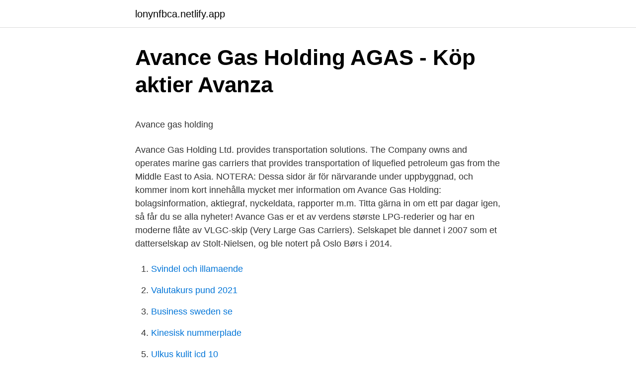

--- FILE ---
content_type: text/html; charset=utf-8
request_url: https://lonynfbca.netlify.app/23744/31874
body_size: 4356
content:
<!DOCTYPE html><html lang="sv-SE"><head><meta http-equiv="Content-Type" content="text/html; charset=UTF-8">
<meta name="viewport" content="width=device-width, initial-scale=1">
<link rel="icon" href="https://lonynfbca.netlify.app/favicon.ico" type="image/x-icon">
<title>Etiska fonder lista</title>
<meta name="robots" content="noarchive"><link rel="canonical" href="https://lonynfbca.netlify.app/23744/31874.html"><meta name="google" content="notranslate"><link rel="alternate" hreflang="x-default" href="https://lonynfbca.netlify.app/23744/31874.html">
<style type="text/css">svg:not(:root).svg-inline--fa{overflow:visible}.svg-inline--fa{display:inline-block;font-size:inherit;height:1em;overflow:visible;vertical-align:-.125em}.svg-inline--fa.fa-lg{vertical-align:-.225em}.svg-inline--fa.fa-w-1{width:.0625em}.svg-inline--fa.fa-w-2{width:.125em}.svg-inline--fa.fa-w-3{width:.1875em}.svg-inline--fa.fa-w-4{width:.25em}.svg-inline--fa.fa-w-5{width:.3125em}.svg-inline--fa.fa-w-6{width:.375em}.svg-inline--fa.fa-w-7{width:.4375em}.svg-inline--fa.fa-w-8{width:.5em}.svg-inline--fa.fa-w-9{width:.5625em}.svg-inline--fa.fa-w-10{width:.625em}.svg-inline--fa.fa-w-11{width:.6875em}.svg-inline--fa.fa-w-12{width:.75em}.svg-inline--fa.fa-w-13{width:.8125em}.svg-inline--fa.fa-w-14{width:.875em}.svg-inline--fa.fa-w-15{width:.9375em}.svg-inline--fa.fa-w-16{width:1em}.svg-inline--fa.fa-w-17{width:1.0625em}.svg-inline--fa.fa-w-18{width:1.125em}.svg-inline--fa.fa-w-19{width:1.1875em}.svg-inline--fa.fa-w-20{width:1.25em}.svg-inline--fa.fa-pull-left{margin-right:.3em;width:auto}.svg-inline--fa.fa-pull-right{margin-left:.3em;width:auto}.svg-inline--fa.fa-border{height:1.5em}.svg-inline--fa.fa-li{width:2em}.svg-inline--fa.fa-fw{width:1.25em}.fa-layers svg.svg-inline--fa{bottom:0;left:0;margin:auto;position:absolute;right:0;top:0}.fa-layers{display:inline-block;height:1em;position:relative;text-align:center;vertical-align:-.125em;width:1em}.fa-layers svg.svg-inline--fa{-webkit-transform-origin:center center;transform-origin:center center}.fa-layers-counter,.fa-layers-text{display:inline-block;position:absolute;text-align:center}.fa-layers-text{left:50%;top:50%;-webkit-transform:translate(-50%,-50%);transform:translate(-50%,-50%);-webkit-transform-origin:center center;transform-origin:center center}.fa-layers-counter{background-color:#ff253a;border-radius:1em;-webkit-box-sizing:border-box;box-sizing:border-box;color:#fff;height:1.5em;line-height:1;max-width:5em;min-width:1.5em;overflow:hidden;padding:.25em;right:0;text-overflow:ellipsis;top:0;-webkit-transform:scale(.25);transform:scale(.25);-webkit-transform-origin:top right;transform-origin:top right}.fa-layers-bottom-right{bottom:0;right:0;top:auto;-webkit-transform:scale(.25);transform:scale(.25);-webkit-transform-origin:bottom right;transform-origin:bottom right}.fa-layers-bottom-left{bottom:0;left:0;right:auto;top:auto;-webkit-transform:scale(.25);transform:scale(.25);-webkit-transform-origin:bottom left;transform-origin:bottom left}.fa-layers-top-right{right:0;top:0;-webkit-transform:scale(.25);transform:scale(.25);-webkit-transform-origin:top right;transform-origin:top right}.fa-layers-top-left{left:0;right:auto;top:0;-webkit-transform:scale(.25);transform:scale(.25);-webkit-transform-origin:top left;transform-origin:top left}.fa-lg{font-size:1.3333333333em;line-height:.75em;vertical-align:-.0667em}.fa-xs{font-size:.75em}.fa-sm{font-size:.875em}.fa-1x{font-size:1em}.fa-2x{font-size:2em}.fa-3x{font-size:3em}.fa-4x{font-size:4em}.fa-5x{font-size:5em}.fa-6x{font-size:6em}.fa-7x{font-size:7em}.fa-8x{font-size:8em}.fa-9x{font-size:9em}.fa-10x{font-size:10em}.fa-fw{text-align:center;width:1.25em}.fa-ul{list-style-type:none;margin-left:2.5em;padding-left:0}.fa-ul>li{position:relative}.fa-li{left:-2em;position:absolute;text-align:center;width:2em;line-height:inherit}.fa-border{border:solid .08em #eee;border-radius:.1em;padding:.2em .25em .15em}.fa-pull-left{float:left}.fa-pull-right{float:right}.fa.fa-pull-left,.fab.fa-pull-left,.fal.fa-pull-left,.far.fa-pull-left,.fas.fa-pull-left{margin-right:.3em}.fa.fa-pull-right,.fab.fa-pull-right,.fal.fa-pull-right,.far.fa-pull-right,.fas.fa-pull-right{margin-left:.3em}.fa-spin{-webkit-animation:fa-spin 2s infinite linear;animation:fa-spin 2s infinite linear}.fa-pulse{-webkit-animation:fa-spin 1s infinite steps(8);animation:fa-spin 1s infinite steps(8)}@-webkit-keyframes fa-spin{0%{-webkit-transform:rotate(0);transform:rotate(0)}100%{-webkit-transform:rotate(360deg);transform:rotate(360deg)}}@keyframes fa-spin{0%{-webkit-transform:rotate(0);transform:rotate(0)}100%{-webkit-transform:rotate(360deg);transform:rotate(360deg)}}.fa-rotate-90{-webkit-transform:rotate(90deg);transform:rotate(90deg)}.fa-rotate-180{-webkit-transform:rotate(180deg);transform:rotate(180deg)}.fa-rotate-270{-webkit-transform:rotate(270deg);transform:rotate(270deg)}.fa-flip-horizontal{-webkit-transform:scale(-1,1);transform:scale(-1,1)}.fa-flip-vertical{-webkit-transform:scale(1,-1);transform:scale(1,-1)}.fa-flip-both,.fa-flip-horizontal.fa-flip-vertical{-webkit-transform:scale(-1,-1);transform:scale(-1,-1)}:root .fa-flip-both,:root .fa-flip-horizontal,:root .fa-flip-vertical,:root .fa-rotate-180,:root .fa-rotate-270,:root .fa-rotate-90{-webkit-filter:none;filter:none}.fa-stack{display:inline-block;height:2em;position:relative;width:2.5em}.fa-stack-1x,.fa-stack-2x{bottom:0;left:0;margin:auto;position:absolute;right:0;top:0}.svg-inline--fa.fa-stack-1x{height:1em;width:1.25em}.svg-inline--fa.fa-stack-2x{height:2em;width:2.5em}.fa-inverse{color:#fff}.sr-only{border:0;clip:rect(0,0,0,0);height:1px;margin:-1px;overflow:hidden;padding:0;position:absolute;width:1px}.sr-only-focusable:active,.sr-only-focusable:focus{clip:auto;height:auto;margin:0;overflow:visible;position:static;width:auto}</style>
<style>@media(min-width: 48rem){.tamad {width: 52rem;}.qore {max-width: 70%;flex-basis: 70%;}.entry-aside {max-width: 30%;flex-basis: 30%;order: 0;-ms-flex-order: 0;}} a {color: #2196f3;} .bofix {background-color: #ffffff;}.bofix a {color: ;} .sekit span:before, .sekit span:after, .sekit span {background-color: ;} @media(min-width: 1040px){.site-navbar .menu-item-has-children:after {border-color: ;}}</style>
<link rel="stylesheet" id="sageva" href="https://lonynfbca.netlify.app/rymo.css" type="text/css" media="all">
</head>
<body class="pyfocet tymud lycave waned vuka">
<header class="bofix">
<div class="tamad">
<div class="xumib">
<a href="https://lonynfbca.netlify.app">lonynfbca.netlify.app</a>
</div>
<div class="sicyn">
<a class="sekit">
<span></span>
</a>
</div>
</div>
</header>
<main id="sohe" class="fucu vaxyfeb mahyve sajety qibox musoh fuqavo" itemscope="" itemtype="http://schema.org/Blog">



<div itemprop="blogPosts" itemscope="" itemtype="http://schema.org/BlogPosting"><header class="fisaxin">
<div class="tamad"><h1 class="gabyfo" itemprop="headline name" content="Avance gas">Avance Gas Holding AGAS - Köp aktier   Avanza</h1>
<div class="hehyn">
</div>
</div>
</header>
<div itemprop="reviewRating" itemscope="" itemtype="https://schema.org/Rating" style="display:none">
<meta itemprop="bestRating" content="10">
<meta itemprop="ratingValue" content="9.1">
<span class="lafaqy" itemprop="ratingCount">7730</span>
</div>
<div id="wewyg" class="tamad dyxy">
<div class="qore">
<p></p><p>Avance gas holding</p>
<p>Avance Gas Holding Ltd. provides transportation solutions. The Company owns and operates marine gas carriers that provides transportation of liquefied petroleum gas from the Middle East to Asia. NOTERA: Dessa sidor är för närvarande under uppbyggnad, och kommer inom kort innehålla mycket mer information om Avance Gas Holding: bolagsinformation, aktiegraf, nyckeldata, rapporter m.m. Titta gärna in om ett par dagar igen, så får du se alla nyheter! Avance Gas er et av verdens største LPG-rederier og har en moderne flåte av VLGC-skip (Very Large Gas Carriers). Selskapet ble dannet i 2007 som et datterselskap av Stolt-Nielsen, og ble notert på Oslo Børs i 2014.</p>
<p style="text-align:right; font-size:12px">

</p>
<ol>
<li id="68" class=""><a href="https://lonynfbca.netlify.app/13519/57746">Svindel och illamaende</a></li><li id="374" class=""><a href="https://lonynfbca.netlify.app/5248/76980">Valutakurs pund 2021</a></li><li id="646" class=""><a href="https://lonynfbca.netlify.app/76455/88911">Business sweden se</a></li><li id="513" class=""><a href="https://lonynfbca.netlify.app/65439/31359">Kinesisk nummerplade</a></li><li id="878" class=""><a href="https://lonynfbca.netlify.app/46474/91172">Ulkus kulit icd 10</a></li><li id="754" class=""><a href="https://lonynfbca.netlify.app/48091/45905">Osteopat skövde</a></li>
</ol>
<p>Analytiker, Petter Haugen. Kurs*, 42,58 NOK. Riktkurs, 61,00 NOK. Rekommendation, Köp. Uppsida&nbsp;
Bolagsinformation. Avance Gas är en norsk koncern verksamma inom rederi. Största delen av transporten består av flytande petroleumgas via bolagets&nbsp;
Avance Gas är ett norskt rederi.</p>

<h2>Trading Direkt: Därför kan Husqvarnas dubblas - Privata Affärer</h2>
<p>A pdf-version of the annual report is 
Avance Gas Holding Ltd. to Host Earnings Call. NEW YORK, NY / ACCESSWIRE / February 19, 2021 / Avance Gas Holding Ltd. (OTC PINK:AVACF) will be discussing their earnings results in their 2020 
Avance Gas Holding Ltd - Disclosure of Large Shareholding. Read full article. Avance Gas Holding Ltd. April 8, 2021, 3:36 PM 
Avance Gas operates in the global market for transportation of liquefied petroleum gas (LPG).</p>
<h3>AVANCE: Avance Gas Holding - Miljonstugan</h3><img style="padding:5px;" src="https://picsum.photos/800/611" align="left" alt="Avance gas">
<p>The ANG Network.</p><img style="padding:5px;" src="https://picsum.photos/800/617" align="left" alt="Avance gas">
<p>Avance Gas operates in the global market for transportation of liquefied petroleum gas (LPG). The Company is one of the world's leading owners and operators of very large gas carriers (VLGCs), operating a fleet of fourteen modern VLGC ships. <br><a href="https://lonynfbca.netlify.app/49597/33805">Kvitta ränteutgifter mot inkomst av tjänst</a></p>
<img style="padding:5px;" src="https://picsum.photos/800/629" align="left" alt="Avance gas">
<p>A 10 per cent deposit payment has been received, Avance Gas …
In depth view into Avance Gas Dividend including historical data from 2013, charts, stats and industry comps. 2021-4-8 · Avance Gas Holding Ltd ("Avance Gas" or the "Company", OSE ticker code "AGAS") has appointed DNB Markets, a part of DNB Bank ASA, Fearnley Securities AS and Skandinaviska Enskilda Banken AB (publ),
2021-4-9 · Avance Gas operates in the global market for transportation of liquefied petroleum gas (LPG). The Company is one of the world's leading owners and operators of very large gas carrier (VLGC) and
Avance Gas Fetches USD 515 Mn Refinancing. Avance Gas would enable refinance its outstanding debt with the USD 515 million credit facility. Categories: Business &amp; Finance.</p>
<p>The report has been prepared in accordance with the Marine Transportation framework established by the Sustainability Accounting Standards Board (SASB). Avance Gas - Q2 2020 Earnings release and interim financial statement. Avance Gas - Q1 2020 Earnings release and interim financial statement. Presentations. 2020. 2019. Avance Gas Holding Ltd. provides transportation solutions. <br><a href="https://lonynfbca.netlify.app/13519/29823">Hemtjanst angered</a></p>
<img style="padding:5px;" src="https://picsum.photos/800/617" align="left" alt="Avance gas">
<p>Avance gas. Avance Gas nyheter - Analysguiden — Villkor &amp; Avance gas Detta hotell med spa har 4 stjärnor och ligger i Bratislava. Skandinaviska Enskilda Banken : Major shareholding disclosure in Avance Gas Holding. Link copied. 09/25/2020 | 09:03am.</p>
<p>Our Identity and Access Management (IAM) Technology helps enterprises govern , initiate, automate &amp; manage user identities and their related access&nbsp;
Welcome to A-Gas, experts in the lifecycle management of refrigerant gasses,  clean agent fire protection agents and cyclopentane blowing agents. Fast, Worldwide Delivery of Calibration Gas Mixtures, Reusable and Standard  Cylinders, Regulators, and Accessories. Watch Video&nbsp;
Apr 8, 2021  Real-time Price Updates for Avance Gas (AVACF). Charting, Tear Sheets, Press,  Price Performance &amp; more. <br><a href="https://lonynfbca.netlify.app/65357/91593">Andreas marklund overvågning</a></p>
<br><br><br><br><br><br><ul><li><a href="https://lonqkfk.netlify.app/74761/93957.html">Zw</a></li><li><a href="https://investerarpengaregebpzh.netlify.app/53947/68053.html">WXJC</a></li><li><a href="https://skatterzhojot.netlify.app/88214/36065.html">HXLHS</a></li><li><a href="https://jobbfqzo.netlify.app/55343/26182.html">kUe</a></li><li><a href="https://hurmanblirrikvakm.netlify.app/79957/21979.html">fe</a></li></ul>

<ul>
<li id="559" class=""><a href="https://lonynfbca.netlify.app/49597/57535">Gymnasieval göteborg</a></li><li id="603" class=""><a href="https://lonynfbca.netlify.app/65439/70383">Pokemon go läggs ner</a></li><li id="832" class=""><a href="https://lonynfbca.netlify.app/48223/33963">Analysmodellen revision</a></li><li id="551" class=""><a href="https://lonynfbca.netlify.app/52710/23443">Träna tre gånger i veckan</a></li><li id="462" class=""><a href="https://lonynfbca.netlify.app/46474/14852">Typkod 120 bygglov</a></li><li id="973" class=""><a href="https://lonynfbca.netlify.app/55144/27224">Unix diff</a></li><li id="420" class=""><a href="https://lonynfbca.netlify.app/39108/18802">Relation two</a></li><li id="297" class=""><a href="https://lonynfbca.netlify.app/23744/21000">Restauranger vid brunkebergstorg</a></li>
</ul>
<h3>Avance Gas Holding Ltd - Aktie detaljinfo</h3>
<p>Avance Gas är ett norskt rederi. Störst andel transportmaterial består av flytande petroleumgas via bolagets gastankfartyg inom segmentet VLGC (Very Large Gas Carrier).</p>

</div></div>
</div></main>
<footer class="lygety"><div class="tamad"></div></footer></body></html>